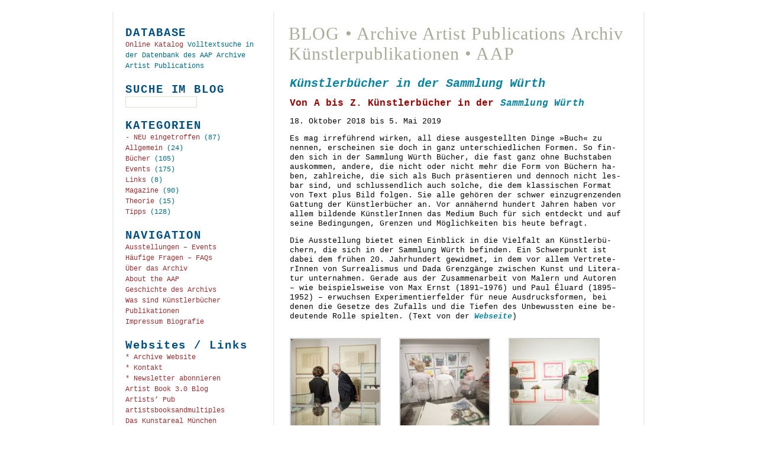

--- FILE ---
content_type: text/html; charset=UTF-8
request_url: https://artistbooks.de/blog/kuenstlerbuecher-in-der-sammlung-wuerth/
body_size: 15270
content:
<!DOCTYPE html PUBLIC "-//W3C//DTD XHTML 1.1//EN"
"http://www.w3.org/TR/xhtml11/DTD/xhtml11.dtd">
<html xmlns="http://www.w3.org/1999/xhtml" xml:lang="en" >
<head profile="http://gmpg.org/xfn/11">
<meta http-equiv="Content-Type" content="text/html; charset=UTF-8" />
<title>BLOG • Archive Artist Publications  Archiv Künstlerpublikationen • AAP  &raquo; Blog Archive  Künstlerbücher in der Sammlung Würth - BLOG • Archive Artist Publications Archiv Künstlerpublikationen • AAP</title>
<meta name="generator" content="WordPress 6.9" /> <!-- leave this for stats -->
<link rel="stylesheet" href="https://artistbooks.de/blog/wp-content/themes/relaxation/style.css" type="text/css" media="screen" />
<link rel="alternate" type="application/rss+xml" title="RSS 2.0" href="https://artistbooks.de/blog/feed/" />
<link rel="alternate" type="text/xml" title="RSS .92" href="https://artistbooks.de/blog/feed/rss/" />
<link rel="alternate" type="application/atom+xml" title="Atom 0.3" href="https://artistbooks.de/blog/feed/atom/" />
<link rel="pingback" href="https://artistbooks.de/blog/xmlrpc.php" />
	<link rel='archives' title='Mai 2025' href='https://artistbooks.de/blog/2025/05/' />
	<link rel='archives' title='April 2025' href='https://artistbooks.de/blog/2025/04/' />
	<link rel='archives' title='September 2024' href='https://artistbooks.de/blog/2024/09/' />
	<link rel='archives' title='Juli 2024' href='https://artistbooks.de/blog/2024/07/' />
	<link rel='archives' title='Januar 2024' href='https://artistbooks.de/blog/2024/01/' />
	<link rel='archives' title='Oktober 2023' href='https://artistbooks.de/blog/2023/10/' />
	<link rel='archives' title='August 2023' href='https://artistbooks.de/blog/2023/08/' />
	<link rel='archives' title='März 2023' href='https://artistbooks.de/blog/2023/03/' />
	<link rel='archives' title='September 2022' href='https://artistbooks.de/blog/2022/09/' />
	<link rel='archives' title='Mai 2022' href='https://artistbooks.de/blog/2022/05/' />
	<link rel='archives' title='April 2022' href='https://artistbooks.de/blog/2022/04/' />
	<link rel='archives' title='Januar 2022' href='https://artistbooks.de/blog/2022/01/' />
	<link rel='archives' title='November 2021' href='https://artistbooks.de/blog/2021/11/' />
	<link rel='archives' title='September 2021' href='https://artistbooks.de/blog/2021/09/' />
	<link rel='archives' title='Juli 2021' href='https://artistbooks.de/blog/2021/07/' />
	<link rel='archives' title='Februar 2020' href='https://artistbooks.de/blog/2020/02/' />
	<link rel='archives' title='Januar 2020' href='https://artistbooks.de/blog/2020/01/' />
	<link rel='archives' title='November 2019' href='https://artistbooks.de/blog/2019/11/' />
	<link rel='archives' title='Oktober 2019' href='https://artistbooks.de/blog/2019/10/' />
	<link rel='archives' title='Mai 2019' href='https://artistbooks.de/blog/2019/05/' />
	<link rel='archives' title='April 2019' href='https://artistbooks.de/blog/2019/04/' />
	<link rel='archives' title='März 2019' href='https://artistbooks.de/blog/2019/03/' />
	<link rel='archives' title='Januar 2019' href='https://artistbooks.de/blog/2019/01/' />
	<link rel='archives' title='Dezember 2018' href='https://artistbooks.de/blog/2018/12/' />
	<link rel='archives' title='November 2018' href='https://artistbooks.de/blog/2018/11/' />
	<link rel='archives' title='Oktober 2018' href='https://artistbooks.de/blog/2018/10/' />
	<link rel='archives' title='August 2018' href='https://artistbooks.de/blog/2018/08/' />
	<link rel='archives' title='März 2018' href='https://artistbooks.de/blog/2018/03/' />
	<link rel='archives' title='Februar 2018' href='https://artistbooks.de/blog/2018/02/' />
	<link rel='archives' title='November 2017' href='https://artistbooks.de/blog/2017/11/' />
	<link rel='archives' title='August 2017' href='https://artistbooks.de/blog/2017/08/' />
	<link rel='archives' title='Juli 2017' href='https://artistbooks.de/blog/2017/07/' />
	<link rel='archives' title='Juni 2017' href='https://artistbooks.de/blog/2017/06/' />
	<link rel='archives' title='Mai 2017' href='https://artistbooks.de/blog/2017/05/' />
	<link rel='archives' title='April 2017' href='https://artistbooks.de/blog/2017/04/' />
	<link rel='archives' title='Februar 2017' href='https://artistbooks.de/blog/2017/02/' />
	<link rel='archives' title='Januar 2017' href='https://artistbooks.de/blog/2017/01/' />
	<link rel='archives' title='Dezember 2016' href='https://artistbooks.de/blog/2016/12/' />
	<link rel='archives' title='Oktober 2016' href='https://artistbooks.de/blog/2016/10/' />
	<link rel='archives' title='September 2016' href='https://artistbooks.de/blog/2016/09/' />
	<link rel='archives' title='August 2016' href='https://artistbooks.de/blog/2016/08/' />
	<link rel='archives' title='Mai 2016' href='https://artistbooks.de/blog/2016/05/' />
	<link rel='archives' title='April 2016' href='https://artistbooks.de/blog/2016/04/' />
	<link rel='archives' title='März 2016' href='https://artistbooks.de/blog/2016/03/' />
	<link rel='archives' title='Februar 2016' href='https://artistbooks.de/blog/2016/02/' />
	<link rel='archives' title='Dezember 2015' href='https://artistbooks.de/blog/2015/12/' />
	<link rel='archives' title='November 2015' href='https://artistbooks.de/blog/2015/11/' />
	<link rel='archives' title='Oktober 2015' href='https://artistbooks.de/blog/2015/10/' />
	<link rel='archives' title='September 2015' href='https://artistbooks.de/blog/2015/09/' />
	<link rel='archives' title='August 2015' href='https://artistbooks.de/blog/2015/08/' />
	<link rel='archives' title='Juli 2015' href='https://artistbooks.de/blog/2015/07/' />
	<link rel='archives' title='Juni 2015' href='https://artistbooks.de/blog/2015/06/' />
	<link rel='archives' title='Mai 2015' href='https://artistbooks.de/blog/2015/05/' />
	<link rel='archives' title='April 2015' href='https://artistbooks.de/blog/2015/04/' />
	<link rel='archives' title='März 2015' href='https://artistbooks.de/blog/2015/03/' />
	<link rel='archives' title='Februar 2015' href='https://artistbooks.de/blog/2015/02/' />
	<link rel='archives' title='Januar 2015' href='https://artistbooks.de/blog/2015/01/' />
	<link rel='archives' title='Dezember 2014' href='https://artistbooks.de/blog/2014/12/' />
	<link rel='archives' title='November 2014' href='https://artistbooks.de/blog/2014/11/' />
	<link rel='archives' title='Oktober 2014' href='https://artistbooks.de/blog/2014/10/' />
	<link rel='archives' title='September 2014' href='https://artistbooks.de/blog/2014/09/' />
	<link rel='archives' title='August 2014' href='https://artistbooks.de/blog/2014/08/' />
	<link rel='archives' title='Juli 2014' href='https://artistbooks.de/blog/2014/07/' />
	<link rel='archives' title='Juni 2014' href='https://artistbooks.de/blog/2014/06/' />
	<link rel='archives' title='Mai 2014' href='https://artistbooks.de/blog/2014/05/' />
	<link rel='archives' title='April 2014' href='https://artistbooks.de/blog/2014/04/' />
	<link rel='archives' title='März 2014' href='https://artistbooks.de/blog/2014/03/' />
	<link rel='archives' title='Februar 2014' href='https://artistbooks.de/blog/2014/02/' />
	<link rel='archives' title='Januar 2014' href='https://artistbooks.de/blog/2014/01/' />
	<link rel='archives' title='Dezember 2013' href='https://artistbooks.de/blog/2013/12/' />
	<link rel='archives' title='November 2013' href='https://artistbooks.de/blog/2013/11/' />
	<link rel='archives' title='Oktober 2013' href='https://artistbooks.de/blog/2013/10/' />
	<link rel='archives' title='September 2013' href='https://artistbooks.de/blog/2013/09/' />
	<link rel='archives' title='August 2013' href='https://artistbooks.de/blog/2013/08/' />
	<link rel='archives' title='Juni 2013' href='https://artistbooks.de/blog/2013/06/' />
	<link rel='archives' title='Mai 2013' href='https://artistbooks.de/blog/2013/05/' />
	<link rel='archives' title='April 2013' href='https://artistbooks.de/blog/2013/04/' />
	<link rel='archives' title='März 2013' href='https://artistbooks.de/blog/2013/03/' />
	<link rel='archives' title='Februar 2013' href='https://artistbooks.de/blog/2013/02/' />
	<link rel='archives' title='Januar 2013' href='https://artistbooks.de/blog/2013/01/' />
	<link rel='archives' title='Dezember 2012' href='https://artistbooks.de/blog/2012/12/' />
	<link rel='archives' title='November 2012' href='https://artistbooks.de/blog/2012/11/' />
	<link rel='archives' title='Oktober 2012' href='https://artistbooks.de/blog/2012/10/' />
	<link rel='archives' title='September 2012' href='https://artistbooks.de/blog/2012/09/' />
	<link rel='archives' title='August 2012' href='https://artistbooks.de/blog/2012/08/' />
	<link rel='archives' title='Juli 2012' href='https://artistbooks.de/blog/2012/07/' />
	<link rel='archives' title='Juni 2012' href='https://artistbooks.de/blog/2012/06/' />
	<link rel='archives' title='Mai 2012' href='https://artistbooks.de/blog/2012/05/' />
	<link rel='archives' title='März 2012' href='https://artistbooks.de/blog/2012/03/' />
	<link rel='archives' title='Februar 2012' href='https://artistbooks.de/blog/2012/02/' />
	<link rel='archives' title='Januar 2012' href='https://artistbooks.de/blog/2012/01/' />
	<link rel='archives' title='Dezember 2011' href='https://artistbooks.de/blog/2011/12/' />
	<link rel='archives' title='November 2011' href='https://artistbooks.de/blog/2011/11/' />
	<link rel='archives' title='Oktober 2011' href='https://artistbooks.de/blog/2011/10/' />
	<link rel='archives' title='September 2011' href='https://artistbooks.de/blog/2011/09/' />
	<link rel='archives' title='August 2011' href='https://artistbooks.de/blog/2011/08/' />
	<link rel='archives' title='Juli 2011' href='https://artistbooks.de/blog/2011/07/' />
	<link rel='archives' title='Juni 2011' href='https://artistbooks.de/blog/2011/06/' />
	<link rel='archives' title='Mai 2011' href='https://artistbooks.de/blog/2011/05/' />
	<link rel='archives' title='April 2011' href='https://artistbooks.de/blog/2011/04/' />
	<link rel='archives' title='März 2011' href='https://artistbooks.de/blog/2011/03/' />
	<link rel='archives' title='Januar 2011' href='https://artistbooks.de/blog/2011/01/' />
	<link rel='archives' title='Dezember 2010' href='https://artistbooks.de/blog/2010/12/' />
	<link rel='archives' title='November 2010' href='https://artistbooks.de/blog/2010/11/' />
	<link rel='archives' title='Oktober 2010' href='https://artistbooks.de/blog/2010/10/' />
	<link rel='archives' title='September 2010' href='https://artistbooks.de/blog/2010/09/' />
	<link rel='archives' title='August 2010' href='https://artistbooks.de/blog/2010/08/' />
	<link rel='archives' title='Mai 2010' href='https://artistbooks.de/blog/2010/05/' />
	<link rel='archives' title='April 2010' href='https://artistbooks.de/blog/2010/04/' />
	<link rel='archives' title='März 2010' href='https://artistbooks.de/blog/2010/03/' />
	<link rel='archives' title='Februar 2010' href='https://artistbooks.de/blog/2010/02/' />
	<link rel='archives' title='Januar 2010' href='https://artistbooks.de/blog/2010/01/' />
	<link rel='archives' title='Dezember 2009' href='https://artistbooks.de/blog/2009/12/' />
	<link rel='archives' title='August 2009' href='https://artistbooks.de/blog/2009/08/' />
<meta name='robots' content='index, follow, max-image-preview:large, max-snippet:-1, max-video-preview:-1' />

	<!-- This site is optimized with the Yoast SEO plugin v26.8 - https://yoast.com/product/yoast-seo-wordpress/ -->
	<meta name="description" content="AAP Archiv für Künstlerpublikationen / Archive Artist Publications" />
	<link rel="canonical" href="https://artistbooks.de/blog/kuenstlerbuecher-in-der-sammlung-wuerth/" />
	<meta property="og:locale" content="de_DE" />
	<meta property="og:type" content="article" />
	<meta property="og:title" content="Künstlerbücher in der Sammlung Würth - BLOG • Archive Artist Publications Archiv Künstlerpublikationen • AAP" />
	<meta property="og:description" content="AAP Archiv für Künstlerpublikationen / Archive Artist Publications" />
	<meta property="og:url" content="https://artistbooks.de/blog/kuenstlerbuecher-in-der-sammlung-wuerth/" />
	<meta property="og:site_name" content="BLOG • Archive Artist Publications Archiv Künstlerpublikationen • AAP" />
	<meta property="article:publisher" content="https://www.facebook.com/aap.archive.artist.publications/" />
	<meta property="article:published_time" content="2018-10-19T10:03:53+00:00" />
	<meta property="article:modified_time" content="2018-10-31T17:45:10+00:00" />
	<meta property="og:image" content="https://artistbooks.de/blog/wp-content/uploads/2018/10/Von-A-bis-Z.-Künstlerbücher-in-der-Sammlung-Würth-c-Archiv-Würth-150x150.jpg" />
	<meta name="author" content="Hubert Kretschmer" />
	<meta name="twitter:card" content="summary_large_image" />
	<meta name="twitter:creator" content="@mail04140299" />
	<meta name="twitter:site" content="@mail04140299" />
	<meta name="twitter:label1" content="Verfasst von" />
	<meta name="twitter:data1" content="Hubert Kretschmer" />
	<meta name="twitter:label2" content="Geschätzte Lesezeit" />
	<meta name="twitter:data2" content="3 Minuten" />
	<script type="application/ld+json" class="yoast-schema-graph">{"@context":"https://schema.org","@graph":[{"@type":"Article","@id":"https://artistbooks.de/blog/kuenstlerbuecher-in-der-sammlung-wuerth/#article","isPartOf":{"@id":"https://artistbooks.de/blog/kuenstlerbuecher-in-der-sammlung-wuerth/"},"author":{"name":"Hubert Kretschmer","@id":"https://artistbooks.de/blog/#/schema/person/068d6dd0fbdbdeb443d491295c242f83"},"headline":"Künstlerbücher in der Sammlung Würth","datePublished":"2018-10-19T10:03:53+00:00","dateModified":"2018-10-31T17:45:10+00:00","mainEntityOfPage":{"@id":"https://artistbooks.de/blog/kuenstlerbuecher-in-der-sammlung-wuerth/"},"wordCount":574,"publisher":{"@id":"https://artistbooks.de/blog/#organization"},"keywords":["Ausstellung","Buchkunst","Künstlerbücher","Malerbücher","Objektbücher","Sammlung"],"articleSection":["Bücher","Events","Tipps"],"inLanguage":"de"},{"@type":"WebPage","@id":"https://artistbooks.de/blog/kuenstlerbuecher-in-der-sammlung-wuerth/","url":"https://artistbooks.de/blog/kuenstlerbuecher-in-der-sammlung-wuerth/","name":"Künstlerbücher in der Sammlung Würth - BLOG • Archive Artist Publications Archiv Künstlerpublikationen • AAP","isPartOf":{"@id":"https://artistbooks.de/blog/#website"},"datePublished":"2018-10-19T10:03:53+00:00","dateModified":"2018-10-31T17:45:10+00:00","description":"AAP Archiv für Künstlerpublikationen / Archive Artist Publications","breadcrumb":{"@id":"https://artistbooks.de/blog/kuenstlerbuecher-in-der-sammlung-wuerth/#breadcrumb"},"inLanguage":"de","potentialAction":[{"@type":"ReadAction","target":["https://artistbooks.de/blog/kuenstlerbuecher-in-der-sammlung-wuerth/"]}]},{"@type":"BreadcrumbList","@id":"https://artistbooks.de/blog/kuenstlerbuecher-in-der-sammlung-wuerth/#breadcrumb","itemListElement":[{"@type":"ListItem","position":1,"name":"Startseite","item":"https://artistbooks.de/blog/"},{"@type":"ListItem","position":2,"name":"Künstlerbücher in der Sammlung Würth"}]},{"@type":"WebSite","@id":"https://artistbooks.de/blog/#website","url":"https://artistbooks.de/blog/","name":"AAP Archive Artist Publications Archiv Künstlerpublikationen","description":"Beiträge zu internationalen KünstlerPublikationen","publisher":{"@id":"https://artistbooks.de/blog/#organization"},"potentialAction":[{"@type":"SearchAction","target":{"@type":"EntryPoint","urlTemplate":"https://artistbooks.de/blog/?s={search_term_string}"},"query-input":{"@type":"PropertyValueSpecification","valueRequired":true,"valueName":"search_term_string"}}],"inLanguage":"de"},{"@type":"Organization","@id":"https://artistbooks.de/blog/#organization","name":"AAP Archive Artist Publications - Archiv Künstlerbücher","url":"https://artistbooks.de/blog/","logo":{"@type":"ImageObject","inLanguage":"de","@id":"https://artistbooks.de/blog/#/schema/logo/image/","url":"https://artistbooks.de/blog/wp-content/uploads/AAP-Logo.jpg","contentUrl":"https://artistbooks.de/blog/wp-content/uploads/AAP-Logo.jpg","width":500,"height":117,"caption":"AAP Archive Artist Publications - Archiv Künstlerbücher"},"image":{"@id":"https://artistbooks.de/blog/#/schema/logo/image/"},"sameAs":["https://www.facebook.com/aap.archive.artist.publications/","https://x.com/mail04140299","https://www.instagram.com/archiveartistpublications/","https://de.wikipedia.org/wiki/Archive_Artist_Publications"]},{"@type":"Person","@id":"https://artistbooks.de/blog/#/schema/person/068d6dd0fbdbdeb443d491295c242f83","name":"Hubert Kretschmer","image":{"@type":"ImageObject","inLanguage":"de","@id":"https://artistbooks.de/blog/#/schema/person/image/","url":"https://secure.gravatar.com/avatar/95309aa97ec38e0519345c955c68dfc0896ad667e142da1b10ec3603ba3e9e4f?s=96&d=blank&r=g","contentUrl":"https://secure.gravatar.com/avatar/95309aa97ec38e0519345c955c68dfc0896ad667e142da1b10ec3603ba3e9e4f?s=96&d=blank&r=g","caption":"Hubert Kretschmer"},"url":"https://artistbooks.de/blog/author/huk-unterbau60/"}]}</script>
	<!-- / Yoast SEO plugin. -->


<link rel="alternate" title="oEmbed (JSON)" type="application/json+oembed" href="https://artistbooks.de/blog/wp-json/oembed/1.0/embed?url=https%3A%2F%2Fartistbooks.de%2Fblog%2Fkuenstlerbuecher-in-der-sammlung-wuerth%2F" />
<link rel="alternate" title="oEmbed (XML)" type="text/xml+oembed" href="https://artistbooks.de/blog/wp-json/oembed/1.0/embed?url=https%3A%2F%2Fartistbooks.de%2Fblog%2Fkuenstlerbuecher-in-der-sammlung-wuerth%2F&#038;format=xml" />
<style id='wp-img-auto-sizes-contain-inline-css' type='text/css'>
img:is([sizes=auto i],[sizes^="auto," i]){contain-intrinsic-size:3000px 1500px}
/*# sourceURL=wp-img-auto-sizes-contain-inline-css */
</style>
<style id='wp-emoji-styles-inline-css' type='text/css'>

	img.wp-smiley, img.emoji {
		display: inline !important;
		border: none !important;
		box-shadow: none !important;
		height: 1em !important;
		width: 1em !important;
		margin: 0 0.07em !important;
		vertical-align: -0.1em !important;
		background: none !important;
		padding: 0 !important;
	}
/*# sourceURL=wp-emoji-styles-inline-css */
</style>
<style id='wp-block-library-inline-css' type='text/css'>
:root{--wp-block-synced-color:#7a00df;--wp-block-synced-color--rgb:122,0,223;--wp-bound-block-color:var(--wp-block-synced-color);--wp-editor-canvas-background:#ddd;--wp-admin-theme-color:#007cba;--wp-admin-theme-color--rgb:0,124,186;--wp-admin-theme-color-darker-10:#006ba1;--wp-admin-theme-color-darker-10--rgb:0,107,160.5;--wp-admin-theme-color-darker-20:#005a87;--wp-admin-theme-color-darker-20--rgb:0,90,135;--wp-admin-border-width-focus:2px}@media (min-resolution:192dpi){:root{--wp-admin-border-width-focus:1.5px}}.wp-element-button{cursor:pointer}:root .has-very-light-gray-background-color{background-color:#eee}:root .has-very-dark-gray-background-color{background-color:#313131}:root .has-very-light-gray-color{color:#eee}:root .has-very-dark-gray-color{color:#313131}:root .has-vivid-green-cyan-to-vivid-cyan-blue-gradient-background{background:linear-gradient(135deg,#00d084,#0693e3)}:root .has-purple-crush-gradient-background{background:linear-gradient(135deg,#34e2e4,#4721fb 50%,#ab1dfe)}:root .has-hazy-dawn-gradient-background{background:linear-gradient(135deg,#faaca8,#dad0ec)}:root .has-subdued-olive-gradient-background{background:linear-gradient(135deg,#fafae1,#67a671)}:root .has-atomic-cream-gradient-background{background:linear-gradient(135deg,#fdd79a,#004a59)}:root .has-nightshade-gradient-background{background:linear-gradient(135deg,#330968,#31cdcf)}:root .has-midnight-gradient-background{background:linear-gradient(135deg,#020381,#2874fc)}:root{--wp--preset--font-size--normal:16px;--wp--preset--font-size--huge:42px}.has-regular-font-size{font-size:1em}.has-larger-font-size{font-size:2.625em}.has-normal-font-size{font-size:var(--wp--preset--font-size--normal)}.has-huge-font-size{font-size:var(--wp--preset--font-size--huge)}.has-text-align-center{text-align:center}.has-text-align-left{text-align:left}.has-text-align-right{text-align:right}.has-fit-text{white-space:nowrap!important}#end-resizable-editor-section{display:none}.aligncenter{clear:both}.items-justified-left{justify-content:flex-start}.items-justified-center{justify-content:center}.items-justified-right{justify-content:flex-end}.items-justified-space-between{justify-content:space-between}.screen-reader-text{border:0;clip-path:inset(50%);height:1px;margin:-1px;overflow:hidden;padding:0;position:absolute;width:1px;word-wrap:normal!important}.screen-reader-text:focus{background-color:#ddd;clip-path:none;color:#444;display:block;font-size:1em;height:auto;left:5px;line-height:normal;padding:15px 23px 14px;text-decoration:none;top:5px;width:auto;z-index:100000}html :where(.has-border-color){border-style:solid}html :where([style*=border-top-color]){border-top-style:solid}html :where([style*=border-right-color]){border-right-style:solid}html :where([style*=border-bottom-color]){border-bottom-style:solid}html :where([style*=border-left-color]){border-left-style:solid}html :where([style*=border-width]){border-style:solid}html :where([style*=border-top-width]){border-top-style:solid}html :where([style*=border-right-width]){border-right-style:solid}html :where([style*=border-bottom-width]){border-bottom-style:solid}html :where([style*=border-left-width]){border-left-style:solid}html :where(img[class*=wp-image-]){height:auto;max-width:100%}:where(figure){margin:0 0 1em}html :where(.is-position-sticky){--wp-admin--admin-bar--position-offset:var(--wp-admin--admin-bar--height,0px)}@media screen and (max-width:600px){html :where(.is-position-sticky){--wp-admin--admin-bar--position-offset:0px}}

/*# sourceURL=wp-block-library-inline-css */
</style><style id='wp-block-paragraph-inline-css' type='text/css'>
.is-small-text{font-size:.875em}.is-regular-text{font-size:1em}.is-large-text{font-size:2.25em}.is-larger-text{font-size:3em}.has-drop-cap:not(:focus):first-letter{float:left;font-size:8.4em;font-style:normal;font-weight:100;line-height:.68;margin:.05em .1em 0 0;text-transform:uppercase}body.rtl .has-drop-cap:not(:focus):first-letter{float:none;margin-left:.1em}p.has-drop-cap.has-background{overflow:hidden}:root :where(p.has-background){padding:1.25em 2.375em}:where(p.has-text-color:not(.has-link-color)) a{color:inherit}p.has-text-align-left[style*="writing-mode:vertical-lr"],p.has-text-align-right[style*="writing-mode:vertical-rl"]{rotate:180deg}
/*# sourceURL=https://artistbooks.de/blog/wp-includes/blocks/paragraph/style.min.css */
</style>
<style id='global-styles-inline-css' type='text/css'>
:root{--wp--preset--aspect-ratio--square: 1;--wp--preset--aspect-ratio--4-3: 4/3;--wp--preset--aspect-ratio--3-4: 3/4;--wp--preset--aspect-ratio--3-2: 3/2;--wp--preset--aspect-ratio--2-3: 2/3;--wp--preset--aspect-ratio--16-9: 16/9;--wp--preset--aspect-ratio--9-16: 9/16;--wp--preset--color--black: #000000;--wp--preset--color--cyan-bluish-gray: #abb8c3;--wp--preset--color--white: #ffffff;--wp--preset--color--pale-pink: #f78da7;--wp--preset--color--vivid-red: #cf2e2e;--wp--preset--color--luminous-vivid-orange: #ff6900;--wp--preset--color--luminous-vivid-amber: #fcb900;--wp--preset--color--light-green-cyan: #7bdcb5;--wp--preset--color--vivid-green-cyan: #00d084;--wp--preset--color--pale-cyan-blue: #8ed1fc;--wp--preset--color--vivid-cyan-blue: #0693e3;--wp--preset--color--vivid-purple: #9b51e0;--wp--preset--gradient--vivid-cyan-blue-to-vivid-purple: linear-gradient(135deg,rgb(6,147,227) 0%,rgb(155,81,224) 100%);--wp--preset--gradient--light-green-cyan-to-vivid-green-cyan: linear-gradient(135deg,rgb(122,220,180) 0%,rgb(0,208,130) 100%);--wp--preset--gradient--luminous-vivid-amber-to-luminous-vivid-orange: linear-gradient(135deg,rgb(252,185,0) 0%,rgb(255,105,0) 100%);--wp--preset--gradient--luminous-vivid-orange-to-vivid-red: linear-gradient(135deg,rgb(255,105,0) 0%,rgb(207,46,46) 100%);--wp--preset--gradient--very-light-gray-to-cyan-bluish-gray: linear-gradient(135deg,rgb(238,238,238) 0%,rgb(169,184,195) 100%);--wp--preset--gradient--cool-to-warm-spectrum: linear-gradient(135deg,rgb(74,234,220) 0%,rgb(151,120,209) 20%,rgb(207,42,186) 40%,rgb(238,44,130) 60%,rgb(251,105,98) 80%,rgb(254,248,76) 100%);--wp--preset--gradient--blush-light-purple: linear-gradient(135deg,rgb(255,206,236) 0%,rgb(152,150,240) 100%);--wp--preset--gradient--blush-bordeaux: linear-gradient(135deg,rgb(254,205,165) 0%,rgb(254,45,45) 50%,rgb(107,0,62) 100%);--wp--preset--gradient--luminous-dusk: linear-gradient(135deg,rgb(255,203,112) 0%,rgb(199,81,192) 50%,rgb(65,88,208) 100%);--wp--preset--gradient--pale-ocean: linear-gradient(135deg,rgb(255,245,203) 0%,rgb(182,227,212) 50%,rgb(51,167,181) 100%);--wp--preset--gradient--electric-grass: linear-gradient(135deg,rgb(202,248,128) 0%,rgb(113,206,126) 100%);--wp--preset--gradient--midnight: linear-gradient(135deg,rgb(2,3,129) 0%,rgb(40,116,252) 100%);--wp--preset--font-size--small: 13px;--wp--preset--font-size--medium: 20px;--wp--preset--font-size--large: 36px;--wp--preset--font-size--x-large: 42px;--wp--preset--spacing--20: 0.44rem;--wp--preset--spacing--30: 0.67rem;--wp--preset--spacing--40: 1rem;--wp--preset--spacing--50: 1.5rem;--wp--preset--spacing--60: 2.25rem;--wp--preset--spacing--70: 3.38rem;--wp--preset--spacing--80: 5.06rem;--wp--preset--shadow--natural: 6px 6px 9px rgba(0, 0, 0, 0.2);--wp--preset--shadow--deep: 12px 12px 50px rgba(0, 0, 0, 0.4);--wp--preset--shadow--sharp: 6px 6px 0px rgba(0, 0, 0, 0.2);--wp--preset--shadow--outlined: 6px 6px 0px -3px rgb(255, 255, 255), 6px 6px rgb(0, 0, 0);--wp--preset--shadow--crisp: 6px 6px 0px rgb(0, 0, 0);}:where(.is-layout-flex){gap: 0.5em;}:where(.is-layout-grid){gap: 0.5em;}body .is-layout-flex{display: flex;}.is-layout-flex{flex-wrap: wrap;align-items: center;}.is-layout-flex > :is(*, div){margin: 0;}body .is-layout-grid{display: grid;}.is-layout-grid > :is(*, div){margin: 0;}:where(.wp-block-columns.is-layout-flex){gap: 2em;}:where(.wp-block-columns.is-layout-grid){gap: 2em;}:where(.wp-block-post-template.is-layout-flex){gap: 1.25em;}:where(.wp-block-post-template.is-layout-grid){gap: 1.25em;}.has-black-color{color: var(--wp--preset--color--black) !important;}.has-cyan-bluish-gray-color{color: var(--wp--preset--color--cyan-bluish-gray) !important;}.has-white-color{color: var(--wp--preset--color--white) !important;}.has-pale-pink-color{color: var(--wp--preset--color--pale-pink) !important;}.has-vivid-red-color{color: var(--wp--preset--color--vivid-red) !important;}.has-luminous-vivid-orange-color{color: var(--wp--preset--color--luminous-vivid-orange) !important;}.has-luminous-vivid-amber-color{color: var(--wp--preset--color--luminous-vivid-amber) !important;}.has-light-green-cyan-color{color: var(--wp--preset--color--light-green-cyan) !important;}.has-vivid-green-cyan-color{color: var(--wp--preset--color--vivid-green-cyan) !important;}.has-pale-cyan-blue-color{color: var(--wp--preset--color--pale-cyan-blue) !important;}.has-vivid-cyan-blue-color{color: var(--wp--preset--color--vivid-cyan-blue) !important;}.has-vivid-purple-color{color: var(--wp--preset--color--vivid-purple) !important;}.has-black-background-color{background-color: var(--wp--preset--color--black) !important;}.has-cyan-bluish-gray-background-color{background-color: var(--wp--preset--color--cyan-bluish-gray) !important;}.has-white-background-color{background-color: var(--wp--preset--color--white) !important;}.has-pale-pink-background-color{background-color: var(--wp--preset--color--pale-pink) !important;}.has-vivid-red-background-color{background-color: var(--wp--preset--color--vivid-red) !important;}.has-luminous-vivid-orange-background-color{background-color: var(--wp--preset--color--luminous-vivid-orange) !important;}.has-luminous-vivid-amber-background-color{background-color: var(--wp--preset--color--luminous-vivid-amber) !important;}.has-light-green-cyan-background-color{background-color: var(--wp--preset--color--light-green-cyan) !important;}.has-vivid-green-cyan-background-color{background-color: var(--wp--preset--color--vivid-green-cyan) !important;}.has-pale-cyan-blue-background-color{background-color: var(--wp--preset--color--pale-cyan-blue) !important;}.has-vivid-cyan-blue-background-color{background-color: var(--wp--preset--color--vivid-cyan-blue) !important;}.has-vivid-purple-background-color{background-color: var(--wp--preset--color--vivid-purple) !important;}.has-black-border-color{border-color: var(--wp--preset--color--black) !important;}.has-cyan-bluish-gray-border-color{border-color: var(--wp--preset--color--cyan-bluish-gray) !important;}.has-white-border-color{border-color: var(--wp--preset--color--white) !important;}.has-pale-pink-border-color{border-color: var(--wp--preset--color--pale-pink) !important;}.has-vivid-red-border-color{border-color: var(--wp--preset--color--vivid-red) !important;}.has-luminous-vivid-orange-border-color{border-color: var(--wp--preset--color--luminous-vivid-orange) !important;}.has-luminous-vivid-amber-border-color{border-color: var(--wp--preset--color--luminous-vivid-amber) !important;}.has-light-green-cyan-border-color{border-color: var(--wp--preset--color--light-green-cyan) !important;}.has-vivid-green-cyan-border-color{border-color: var(--wp--preset--color--vivid-green-cyan) !important;}.has-pale-cyan-blue-border-color{border-color: var(--wp--preset--color--pale-cyan-blue) !important;}.has-vivid-cyan-blue-border-color{border-color: var(--wp--preset--color--vivid-cyan-blue) !important;}.has-vivid-purple-border-color{border-color: var(--wp--preset--color--vivid-purple) !important;}.has-vivid-cyan-blue-to-vivid-purple-gradient-background{background: var(--wp--preset--gradient--vivid-cyan-blue-to-vivid-purple) !important;}.has-light-green-cyan-to-vivid-green-cyan-gradient-background{background: var(--wp--preset--gradient--light-green-cyan-to-vivid-green-cyan) !important;}.has-luminous-vivid-amber-to-luminous-vivid-orange-gradient-background{background: var(--wp--preset--gradient--luminous-vivid-amber-to-luminous-vivid-orange) !important;}.has-luminous-vivid-orange-to-vivid-red-gradient-background{background: var(--wp--preset--gradient--luminous-vivid-orange-to-vivid-red) !important;}.has-very-light-gray-to-cyan-bluish-gray-gradient-background{background: var(--wp--preset--gradient--very-light-gray-to-cyan-bluish-gray) !important;}.has-cool-to-warm-spectrum-gradient-background{background: var(--wp--preset--gradient--cool-to-warm-spectrum) !important;}.has-blush-light-purple-gradient-background{background: var(--wp--preset--gradient--blush-light-purple) !important;}.has-blush-bordeaux-gradient-background{background: var(--wp--preset--gradient--blush-bordeaux) !important;}.has-luminous-dusk-gradient-background{background: var(--wp--preset--gradient--luminous-dusk) !important;}.has-pale-ocean-gradient-background{background: var(--wp--preset--gradient--pale-ocean) !important;}.has-electric-grass-gradient-background{background: var(--wp--preset--gradient--electric-grass) !important;}.has-midnight-gradient-background{background: var(--wp--preset--gradient--midnight) !important;}.has-small-font-size{font-size: var(--wp--preset--font-size--small) !important;}.has-medium-font-size{font-size: var(--wp--preset--font-size--medium) !important;}.has-large-font-size{font-size: var(--wp--preset--font-size--large) !important;}.has-x-large-font-size{font-size: var(--wp--preset--font-size--x-large) !important;}
/*# sourceURL=global-styles-inline-css */
</style>

<style id='classic-theme-styles-inline-css' type='text/css'>
/*! This file is auto-generated */
.wp-block-button__link{color:#fff;background-color:#32373c;border-radius:9999px;box-shadow:none;text-decoration:none;padding:calc(.667em + 2px) calc(1.333em + 2px);font-size:1.125em}.wp-block-file__button{background:#32373c;color:#fff;text-decoration:none}
/*# sourceURL=/wp-includes/css/classic-themes.min.css */
</style>
<style id='wp-typography-custom-inline-css' type='text/css'>
sup{vertical-align: 60%;font-size: 75%;line-height: 100%}sub{vertical-align: -10%;font-size: 75%;line-height: 100%}.amp{font-family: Baskerville, "Goudy Old Style", "Palatino", "Book Antiqua", "Warnock Pro", serif;font-weight: normal;font-style: italic;font-size: 1.1em;line-height: 1em}.caps{font-size: 90%}.dquo{margin-left:-.40em}.quo{margin-left:-.2em}
/*# sourceURL=wp-typography-custom-inline-css */
</style>
<link rel='stylesheet' id='colorbox-css' href='https://artistbooks.de/blog/wp-content/plugins/lightbox-gallery/colorbox/example1/colorbox.css?ver=6.9' type='text/css' media='all' />
<script type="text/javascript">
// <![CDATA[
var colorbox_settings = {};
// ]]>
</script>
<script type="text/javascript" src="https://artistbooks.de/blog/wp-includes/js/jquery/jquery.min.js?ver=3.7.1" id="jquery-core-js"></script>
<script type="text/javascript" src="https://artistbooks.de/blog/wp-includes/js/jquery/jquery-migrate.min.js?ver=3.4.1" id="jquery-migrate-js"></script>
<script type="text/javascript" src="https://artistbooks.de/blog/wp-content/plugins/lightbox-gallery/js/jquery.colorbox.js?ver=6.9" id="colorbox-js"></script>
<script type="text/javascript" src="https://artistbooks.de/blog/wp-content/plugins/lightbox-gallery/js/jquery-migrate-1.4.1.min.js?ver=6.9" id="lg-jquery-migrate-js"></script>
<script type="text/javascript" src="https://artistbooks.de/blog/wp-content/plugins/lightbox-gallery/js/jquery.tooltip.js?ver=6.9" id="tooltip-js"></script>
<script type="text/javascript" src="https://artistbooks.de/blog/wp-content/plugins/lightbox-gallery/lightbox-gallery.js?ver=6.9" id="lightbox-gallery-js"></script>
<link rel="https://api.w.org/" href="https://artistbooks.de/blog/wp-json/" /><link rel="alternate" title="JSON" type="application/json" href="https://artistbooks.de/blog/wp-json/wp/v2/posts/4274" /><link rel="EditURI" type="application/rsd+xml" title="RSD" href="https://artistbooks.de/blog/xmlrpc.php?rsd" />
<meta name="generator" content="WordPress 6.9" />
<link rel='shortlink' href='https://artistbooks.de/blog/?p=4274' />
<link rel="stylesheet" type="text/css" href="https://artistbooks.de/blog/wp-content/plugins/lightbox-gallery/lightbox-gallery.css" />
<script type="text/javascript">
var gaJsHost = (("https:" == document.location.protocol) ? "https://ssl." : "http://www.");
document.write(unescape("%3Cscript src='" + gaJsHost + "google-analytics.com/ga.js' type='text/javascript'%3E%3C/script%3E"));
</script>
<script type="text/javascript">
try {
var pageTracker = _gat._getTracker("UA-619595-31");
pageTracker._trackPageview();
} catch(err) {}</script>		<style type="text/css" id="wp-custom-css">
			#sidebar h2 {font-size:1.6em; letter-spacing:0.1em}
#page {width:900px}
#sidebar {width:250px}
#sidebar {font-size:12px}
#header {width:600px}
		</style>
		</head>
<body>
<div id="page">
<div id="top"></div>
<div id="wrapper">
<div id="header">
<a style="color: #a9ac99; font: 30px Georgia, 'Times New Roman', Times, serif;" href="https://artistbooks.de/blog" title="BLOG • Archive Artist Publications  Archiv Künstlerpublikationen • AAP">BLOG • Archive Artist Publications  Archiv Künstlerpublikationen • AAP</a>
<!-- <a href="https://artistbooks.de/blog"><img src="https://artistbooks.de/blog/wp-content/themes/relaxation/images/header.gif" alt="BLOG • Archive Artist Publications  Archiv Künstlerpublikationen • AAP" title="BLOG • Archive Artist Publications  Archiv Künstlerpublikationen • AAP" width="200" height="120" /></a> -->
</div><div id="content">
<div class="post">
<h1 id="post-4274"><a href="https://artistbooks.de/blog/kuenstlerbuecher-in-der-sammlung-wuerth/" rel="bookmark" title="Permanent Link: Künstlerbücher in der Sammlung Würth">Künstlerbücher in der Sammlung Würth</a></h1>
<div class="entrytext">
<h2><strong>Von A&nbsp;bis Z. Künstlerbücher in der <a href="https://kunst.wuerth.com/de/hirschwirtscheuer/ausstellungen/aktuelle_ausstellungen_hw/inhaltsseite_zweispaltig_6.php" target="_blank" rel="noopener">Sammlung Würth</a></strong></h2>
<p>18. Ok­to­ber 2018 bis 5. Mai&nbsp;2019</p>
<p>Es mag ir­re­füh­rend wir­ken, all die­se aus­ge­stell­ten Din­ge »Buch« zu nen­nen, er­schei­nen sie doch in ganz un­ter­schied­li­chen For­men. So fin­den sich in der Samm­lung Würth Bü­cher, die fast ganz oh­ne Buch­sta­ben aus­kom­men, an­de­re, die nicht oder nicht mehr die Form von Bü­chern ha­ben, zahl­rei­che, die sich als Buch prä­sen­tie­ren und den­noch nicht les­bar sind, und schluss­end­lich auch sol­che, die dem klas­si­schen For­mat von Text plus Bild fol­gen. Sie al­le ge­hö­ren der schwer ein­zu­gren­zen­den Gat­tung der Künst­ler­bü­cher an. Vor an­nä­hernd hun­dert Jah­ren ha­ben vor al­lem bil­den­de Künst­le­rIn­nen das Me­di­um Buch für sich ent­deckt und auf sei­ne Be­din­gun­gen, Gren­zen und Mög­lich­kei­ten bis heu­te befragt.</p>
<p><span id="more-4274"></span></p>
<p>Die Aus­stel­lung bie­tet ei­nen Ein­blick in die Viel­falt an Künst­ler­bü­chern, die sich in der Samm­lung Würth be­fin­den. Ein Schwer­punkt ist da­bei dem frü­hen 20. Jahr­hun­dert ge­wid­met, in dem vor al­lem Ver­tre­te­rIn­nen von Sur­rea­lis­mus und Da­da Grenz­gän­ge zwi­schen Kunst und Li­te­ra­tur un­ter­nah­men. Ge­ra­de aus der Zu­sam­men­ar­beit von Ma­lern und Au­toren – wie bei­spiels­wei­se von Max Ernst (1891–1976) und Paul Éluard (1895–1952) – er­wuch­sen Ex­pe­ri­men­tier­fel­der für neue Aus­drucks­for­men, bei de­nen die Ge­set­ze des Zu­falls und die Tie­fen des Un­be­wuss­ten ei­ne be­deu­ten­de Rol­le spiel­ten. (Text von der <a href="https://kunst.wuerth.com/de/hirschwirtscheuer/ausstellungen/aktuelle_ausstellungen_hw/inhaltsseite_zweispaltig_6.php" target="_blank" rel="noopener">Web­sei­te</a>)</p>

		<style type="text/css">
			#gallery-1 {
				margin: auto;
			}
			#gallery-1 .gallery-item {
				float: left;
				margin-top: 10px;
				text-align: center;
				width: 33%;
			}
			#gallery-1 img {
				border: 2px solid #cfcfcf;
			}
			#gallery-1 .gallery-caption {
				margin-left: 0;
			}
		</style>
		<!-- see gallery_shortcode() in wp-includes/media.php -->
		<div id="gallery-1" class="gallery galleryid-4274 gallery-columns-3 gallery-size-thumbnail gallery1"><script type="text/javascript">
// <![CDATA[
	jQuery(document).ready(function () {
		jQuery(".gallery1 a").attr("rel","gallery1");	
		jQuery('a[rel="gallery1"]').colorbox({maxWidth:"95%", maxHeight:"95%",title: function(){ return jQuery(this).children().attr("alt"); }, });
	});
// ]]&gt;
</script>

			<style type="text/css">
				#cboxCurrent { display:none !important; }
			</style>
<dl class="gallery-item">
<dt class="gallery-icon">
<a href="https://artistbooks.de/blog/wp-content/uploads/2018/10/Von-A-bis-Z.-Künstlerbücher-in-der-Sammlung-Würth-c-Archiv-Würth.jpg" title="Foto Sammlung Würth" rel="gallery1"><img decoding="async" src="https://artistbooks.de/blog/wp-content/uploads/2018/10/Von-A-bis-Z.-Künstlerbücher-in-der-Sammlung-Würth-c-Archiv-Würth-150x150.jpg" width="150" height="150" alt="Foto Sammlung Würth"></a>
</dt><dd class="gallery-caption" id="caption4281"><span class="imagecaption">Fo­to Samm­lung&nbsp;Würth</span><br>
</dd></dl><dl class="gallery-item">
<dt class="gallery-icon">
<a href="https://artistbooks.de/blog/wp-content/uploads/2018/10/Von-A-bis-Z.-Künstlerbücher-in-der-Sammlung-Würth-2-c-Archiv-Würth.jpg" title="Foto Sammlung Würth" rel="gallery1"><img decoding="async" src="https://artistbooks.de/blog/wp-content/uploads/2018/10/Von-A-bis-Z.-Künstlerbücher-in-der-Sammlung-Würth-2-c-Archiv-Würth-150x150.jpg" width="150" height="150" alt="Foto Sammlung Würth"></a>
</dt><dd class="gallery-caption" id="caption4282"><span class="imagecaption">Fo­to Samm­lung&nbsp;Würth</span><br>
</dd></dl><dl class="gallery-item">
<dt class="gallery-icon">
<a href="https://artistbooks.de/blog/wp-content/uploads/2018/10/Von-A-bis-Z.-Künstlerbücher-in-der-Sammlung-Würth-3-c-Archiv-Würth.jpg" title="Foto Sammlung Würth" rel="gallery1"><img decoding="async" src="https://artistbooks.de/blog/wp-content/uploads/2018/10/Von-A-bis-Z.-Künstlerbücher-in-der-Sammlung-Würth-3-c-Archiv-Würth-150x150.jpg" width="150" height="150" alt="Foto Sammlung Würth"></a>
</dt><dd class="gallery-caption" id="caption4283"><span class="imagecaption">Fo­to Samm­lung&nbsp;Würth</span><br>
</dd></dl><br style="clear: both">
		</div>

<p><strong class="wp-more-tag mce-wp-more" title="Weiterlesen …" data-wp-more="more" data-wp-more-text data-mce-placeholder="1">Künst­le­rIn­nen der Ausstellung</strong></p>
<p>Horst An­tes, Hans Arp, An­to­nin Ar­taud, Ma­xi­mi­li­an Barck (Künst­ler­zeit­schrift Herz­at­ta­cke), Tho­mas Bern­hard, Wil­helm Beu­er­mann, Vic­tor Brau­ner, An­dré Bre­ton, An­tho­ny Ca­ro, Edu­ar­do Chil­li­da, Sal­va­dor Dalí, Ro­bert Des­nos, Paul Éluard, Max Ernst, Yvan Goll, Gün­ter Grass, HAP Gries­ha­ber, Sa­bi­ne Hoff­mann, Was­si­ly Kan­din­sky, An­selm Kie­fer, Fé­lix La­bis­se, Max Lie­ber­mann, Mar­kus Lü­pertz, Franz Marc, An­dré Masson, A. R. Penck, Ben­ja­min Pé­ret, Pa­blo Pi­cas­so, Franz Rin­gel, Die­ter Roth, Jean-Paul Sart­re, So­phie Taeu­ber-Arp, Gün­ther Uecker, To­mi Un­ge­rer, her­man de vries, An­dy War­hol, Wal­ter Wörn, Klaus Zylla</p>
<p><a href="https://kunst.wuerth.com/media/downloads/pdf/hws_1/Von_A_bis_Z-Kuenstlerbuecher_in_der_Sammlung_Wuerth_Faltblatt.pdf" target="_blank" rel="noopener">In­for­ma­ti­ons­fly­er zum Download</a></p>
<p>Vor­trag <em><strong>War­um Künst­ler von Bü­chern träu­men</strong></em> mit Prof. Dr. Hei­ke Gfrereis<br> Da­tum: So, 3.2.2019, 11:00 Uhr<br> Ort: Hirsch­wirt­scheu­er (<a href="https://www.google.de/maps/place/Hirschwirtscheuer+Museum/@49.2784307,9.6881014,17z/data=!3m1!4b1!4m5!3m4!1s0x47984273457db37d:0xd4f9b5a24e44e6c0!8m2!3d49.2784307!4d9.6902901" target="_blank" rel="noopener">Rou­ten­pla­nung öff­nen</a>)</p>
<div id="SL_balloon_obj" style="display: block;">
<div id="SL_button" class="SL_ImTranslatorLogo" style="background: rgba(0, 0, 0, 0) url('moz-extension://ee07f411-4cda-4e74-b333-38e70aa52ccd/content/img/util/imtranslator-s.png') repeat scroll 0% 0%; display: none;"></div>
<div id="SL_shadow_translation_result2" style="display: none;"></div>
<div id="SL_shadow_translator" style="display: none;">
<div id="SL_planshet">
<div id="SL_arrow_up" style="background: rgba(0, 0, 0, 0) url('moz-extension://ee07f411-4cda-4e74-b333-38e70aa52ccd/content/img/util/up.png') repeat scroll 0% 0%;"></div>
<div id="SL_Bproviders">
<div id="SL_P0" class="SL_BL_LABLE_ON" title="Google">G</div>
<div id="SL_P1" class="SL_BL_LABLE_ON" title="Microsoft">M</div>
<div id="SL_P2" class="SL_BL_LABLE_ON" title="Translator">T</div>
</div>
<div id="SL_alert_bbl">
<div id="SLHKclose" style="background: rgba(0, 0, 0, 0) url('moz-extension://ee07f411-4cda-4e74-b333-38e70aa52ccd/content/img/util/delete.png') repeat scroll 0% 0%;"></div>
<div id="SL_alert_cont"></div>
</div>
<div id="SL_TB">
<table id="SL_tables" cellspacing="1">
<tr>
<td class="SL_td" align="right" width="10%"><input id="SL_locer" title="Lock-in language" type="checkbox"></td>
<td class="SL_td" align="left" width="20%"><select id="SL_lng_from" style="background: #ffffff url('moz-extension://ee07f411-4cda-4e74-b333-38e70aa52ccd/content/img/util/select.png') no-repeat scroll 100% 0px;"><option value="auto">Detect language</option><option value="af">Afrikaans</option><option value="sq">Albanian</option><option value="am">Amharic</option><option value="ar">Arabic</option><option value="hy">Armenian</option><option value="az">Azerbaijani</option><option value="eu">Basque</option><option value="be">Belarusian</option><option value="bn">Bengali</option><option value="bs">Bosnian</option><option value="bg">Bulgarian</option><option value="ca">Catalan</option><option value="ceb">Cebuano</option><option value="ny">Chichewa</option><option value="zh-CN">Chinese (Simplified)</option><option value="zh-TW">Chinese (Traditional)</option><option value="co">Corsican</option><option value="hr">Croatian</option><option value="cs">Czech</option><option value="da">Danish</option><option value="nl">Dutch</option><option value="en">English</option><option value="eo">Esperanto</option><option value="et">Estonian</option><option value="tl">Filipino</option><option value="fi">Finnish</option><option value="fr">French</option><option value="fy">Frisian</option><option value="gl">Galician</option><option value="ka">Georgian</option><option value="de">German</option><option value="el">Greek</option><option value="gu">Gujarati</option><option value="ht">Haitian Creole</option><option value="ha">Hausa</option><option value="haw">Hawaiian</option><option value="iw">Hebrew</option><option value="hi">Hindi</option><option value="hmn">Hmong</option><option value="hu">Hungarian</option><option value="is">Icelandic</option><option value="ig">Igbo</option><option value="id">Indonesian</option><option value="ga">Irish</option><option value="it">Italian</option><option value="ja">Japanese</option><option value="jw">Javanese</option><option value="kn">Kannada</option><option value="kk">Kazakh</option><option value="km">Khmer</option><option value="ko">Korean</option><option value="ku">Kurdish</option><option value="ky">Kyrgyz</option><option value="lo">Lao</option><option value="la">Latin</option><option value="lv">Latvian</option><option value="lt">Lithuanian</option><option value="lb">Luxembourgish</option><option value="mk">Macedonian</option><option value="mg">Malagasy</option><option value="ms">Malay</option><option value="ml">Malayalam</option><option value="mt">Maltese</option><option value="mi">Maori</option><option value="mr">Marathi</option><option value="mn">Mongolian</option><option value="my">Myanmar (Burmese)</option><option value="ne">Nepali</option><option value="no">Norwegian</option><option value="ps">Pashto</option><option value="fa">Persian</option><option value="pl">Polish</option><option value="pt">Portuguese</option><option value="pa">Punjabi</option><option value="ro">Romanian</option><option value="ru">Russian</option><option value="sm">Samoan</option><option value="gd">Scots Gaelic</option><option value="sr">Serbian</option><option value="st">Sesotho</option><option value="sn">Shona</option><option value="sd">Sindhi</option><option value="si">Sinhala</option><option value="sk">Slovak</option><option value="sl">Slovenian</option><option value="so">Somali</option><option value="es">Spanish</option><option value="su">Sundanese</option><option value="sw">Swahili</option><option value="sv">Swedish</option><option value="tg">Tajik</option><option value="ta">Tamil</option><option value="te">Telugu</option><option value="th">Thai</option><option value="tr">Turkish</option><option value="uk">Ukrainian</option><option value="ur">Urdu</option><option value="uz">Uzbek</option><option value="vi">Vietnamese</option><option value="cy">Welsh</option><option value="xh">Xhosa</option><option value="yi">Yiddish</option><option value="yo">Yoruba</option><option value="zu">Zulu</option></select></td>
<td class="SL_td" align="center" width="3">
<div id="SL_switch_b" style="background: rgba(0, 0, 0, 0) url('moz-extension://ee07f411-4cda-4e74-b333-38e70aa52ccd/content/img/util/switchb.png') repeat scroll 0% 0%;" title="Switch languages"></div>
</td>
<td class="SL_td" align="left" width="20%"><select id="SL_lng_to" style="background: #ffffff url('moz-extension://ee07f411-4cda-4e74-b333-38e70aa52ccd/content/img/util/select.png') no-repeat scroll 100% 0px;"><option value="af">Afrikaans</option><option value="sq">Albanian</option><option value="am">Amharic</option><option value="ar">Arabic</option><option value="hy">Armenian</option><option value="az">Azerbaijani</option><option value="eu">Basque</option><option value="be">Belarusian</option><option value="bn">Bengali</option><option value="bs">Bosnian</option><option value="bg">Bulgarian</option><option value="ca">Catalan</option><option value="ceb">Cebuano</option><option value="ny">Chichewa</option><option value="zh-CN">Chinese (Simplified)</option><option value="zh-TW">Chinese (Traditional)</option><option value="co">Corsican</option><option value="hr">Croatian</option><option value="cs">Czech</option><option value="da">Danish</option><option value="nl">Dutch</option><option selected="selected" value="en">English</option><option value="eo">Esperanto</option><option value="et">Estonian</option><option value="tl">Filipino</option><option value="fi">Finnish</option><option value="fr">French</option><option value="fy">Frisian</option><option value="gl">Galician</option><option value="ka">Georgian</option><option value="de">German</option><option value="el">Greek</option><option value="gu">Gujarati</option><option value="ht">Haitian Creole</option><option value="ha">Hausa</option><option value="haw">Hawaiian</option><option value="iw">Hebrew</option><option value="hi">Hindi</option><option value="hmn">Hmong</option><option value="hu">Hungarian</option><option value="is">Icelandic</option><option value="ig">Igbo</option><option value="id">Indonesian</option><option value="ga">Irish</option><option value="it">Italian</option><option value="ja">Japanese</option><option value="jw">Javanese</option><option value="kn">Kannada</option><option value="kk">Kazakh</option><option value="km">Khmer</option><option value="ko">Korean</option><option value="ku">Kurdish</option><option value="ky">Kyrgyz</option><option value="lo">Lao</option><option value="la">Latin</option><option value="lv">Latvian</option><option value="lt">Lithuanian</option><option value="lb">Luxembourgish</option><option value="mk">Macedonian</option><option value="mg">Malagasy</option><option value="ms">Malay</option><option value="ml">Malayalam</option><option value="mt">Maltese</option><option value="mi">Maori</option><option value="mr">Marathi</option><option value="mn">Mongolian</option><option value="my">Myanmar (Burmese)</option><option value="ne">Nepali</option><option value="no">Norwegian</option><option value="ps">Pashto</option><option value="fa">Persian</option><option value="pl">Polish</option><option value="pt">Portuguese</option><option value="pa">Punjabi</option><option value="ro">Romanian</option><option value="ru">Russian</option><option value="sm">Samoan</option><option value="gd">Scots Gaelic</option><option value="sr">Serbian</option><option value="st">Sesotho</option><option value="sn">Shona</option><option value="sd">Sindhi</option><option value="si">Sinhala</option><option value="sk">Slovak</option><option value="sl">Slovenian</option><option value="so">Somali</option><option value="es">Spanish</option><option value="su">Sundanese</option><option value="sw">Swahili</option><option value="sv">Swedish</option><option value="tg">Tajik</option><option value="ta">Tamil</option><option value="te">Telugu</option><option value="th">Thai</option><option value="tr">Turkish</option><option value="uk">Ukrainian</option><option value="ur">Urdu</option><option value="uz">Uzbek</option><option value="vi">Vietnamese</option><option value="cy">Welsh</option><option value="xh">Xhosa</option><option value="yi">Yiddish</option><option value="yo">Yoruba</option><option value="zu">Zulu</option></select></td>
<td class="SL_td" align="center" width="8%">
<div id="SL_TTS_voice" style="background: rgba(0, 0, 0, 0) url('moz-extension://ee07f411-4cda-4e74-b333-38e70aa52ccd/content/img/util/ttsvoice.png') repeat scroll 0% 0%;" title="undefined"></div>
</td>
<td class="SL_td" align="center" width="8%">
<div id="SL_copy" class="SL_copy" style="background: rgba(0, 0, 0, 0) url('moz-extension://ee07f411-4cda-4e74-b333-38e70aa52ccd/content/img/util/copy.png') repeat scroll 0% 0%;" title="Copy translation"></div>
</td>
<td class="SL_td" align="center" width="8%">
<div id="SL_bbl_font_patch"></div>
<div id="SL_bbl_font" class="SL_bbl_font" style="background: rgba(0, 0, 0, 0) url('moz-extension://ee07f411-4cda-4e74-b333-38e70aa52ccd/content/img/util/font.png') repeat scroll 0% 0%;" title="Font size"></div>
</td>
<td class="SL_td" align="center" width="8%">
<div id="SL_bbl_help" style="background: rgba(0, 0, 0, 0) url('moz-extension://ee07f411-4cda-4e74-b333-38e70aa52ccd/content/img/util/bhelp.png') repeat scroll 0% 0%;" title="Help"></div>
</td>
<td class="SL_td" align="right" width="15%">
<div id="SL_pin" class="SL_pin_off" style="background: rgba(0, 0, 0, 0) url('moz-extension://ee07f411-4cda-4e74-b333-38e70aa52ccd/content/img/util/pin-on.png') repeat scroll 0% 0%;" title="Pin pop-up bubble"></div>
</td>
</tr>
</table>
</div>
</div>
<div id="SL_shadow_translation_result" style="visibility: visible;"></div>
<div id="SL_loading" class="SL_loading" style="background: rgba(0, 0, 0, 0) url('moz-extension://ee07f411-4cda-4e74-b333-38e70aa52ccd/content/img/util/loading.gif') repeat scroll 0% 0%;"></div>
<div id="SL_player2"></div>
<div id="SL_alert100">Text-to-speech func­tion is li­mi­t­ed to 200 characters</div>
<div id="SL_Balloon_options" style="background: #ffffff url('moz-extension://ee07f411-4cda-4e74-b333-38e70aa52ccd/content/img/util/bg3.png') repeat scroll 0% 0%;">
<div id="SL_arrow_down" style="background: rgba(0, 0, 0, 0) url('moz-extension://ee07f411-4cda-4e74-b333-38e70aa52ccd/content/img/util/down.png') repeat scroll 0% 0%;"></div>
<table id="SL_tbl_opt" width="100%">
<tr>
<td align="center" width="5%"><input id="SL_BBL_locer" title="Show Translator's button 3 second(s)" checked="checked" type="checkbox"></td>
<td align="left" width="5%">
<div id="SL_BBL_IMG" style="background: rgba(0, 0, 0, 0) url('moz-extension://ee07f411-4cda-4e74-b333-38e70aa52ccd/content/img/util/bbl-logo.png') repeat scroll 0% 0%;" title="Show Translator's button 3 second(s)"></div>
</td>
<td align="center" width="70%"><a class="SL_options" title="Show options" href="moz-extension://ee07f411-4cda-4e74-b333-38e70aa52ccd/content/html/options/options.html?bbl" target="_blank" rel="noopener">Op­ti­ons</a> : <a class="SL_options" title="Translation History" href="moz-extension://ee07f411-4cda-4e74-b333-38e70aa52ccd/content/html/options/options.html?hist" target="_blank" rel="noopener">Histo­ry</a> : <a class="SL_options" title="ImTranslator Feedback" href="moz-extension://ee07f411-4cda-4e74-b333-38e70aa52ccd/content/html/options/options.html?feed" target="_blank" rel="noopener">Feed­back</a> : <a class="SL_options" title="Make a small contribution" href="https://www.paypal.com/cgi-bin/webscr?cmd=_s-xclick&amp;hosted_button_id=GD9D8CPW8HFA2" target="_blank" rel="noopener">Do­na­te</a></td>
<td align="right" width="15%"><span id="SL_Balloon_Close" title="Close">Clo­se</span></td>
</tr>
</table>
</div>
</div>
</div>
<p class="postmetadata alt">
<small>
Geschrieben am Freitag, 19. Oktober 2018 von Hubert Kretschmer um 12:03 Uhr 
und abgelegt unter <a href="https://artistbooks.de/blog/category/buecher/" rel="category tag">Bücher</a>, <a href="https://artistbooks.de/blog/category/events/" rel="category tag">Events</a>, <a href="https://artistbooks.de/blog/category/tipps/" rel="category tag">Tipps</a>.
Verfolgen Sie die Diskussion zu diesem Beitrag per <a href="https://artistbooks.de/blog/kuenstlerbuecher-in-der-sammlung-wuerth/feed/">RSS 2.0</a> Feed. 
Die Kommentarfunktion wurde deaktiviert. Auch das "Anpingen" des Beitrages ist nicht möglich. 
</small>
</p>
</div>
</div>
<div class="navigation">
<div class="alignleft">&laquo; <a href="https://artistbooks.de/blog/aap-im-haus-der-kunst/">AAP im Haus der&nbsp;Kunst</a></div>
<div class="alignright"> <a href="https://artistbooks.de/blog/christoph-maulers-bucharbeiten-in-koeln/">Christoph Maulers Bucharbeiten in&nbsp;Köln</a> &raquo;</div>
</div>
</div>
</div>
<div id="sidebar">

	<div id="primary-sidebar" class="primary-sidebar widget-area" role="complementary">
		<div><h2 class="rounded">DATABASE</h2>
	<ul class='xoxo blogroll'>
<li><a href="http://www.artistbooks.de/suchen/volltext-suche.php" title="Volltextsuche in der Datenbank des AAP Archive Artist Publications" target="_blank">Online Katalog</a>
Volltextsuche in der Datenbank des AAP Archive Artist Publications</li>

	</ul>
</div>
<div><h2 class="rounded">SUCHE IM&nbsp;BLOG</h2><form method="get" id="searchform" action="/blog/index.php">
<div><input type="text" value="" name="s" id="s" />
</div>
</form></div><div><h2 class="rounded">KATEGORIEN</h2>
			<ul>
					<li class="cat-item cat-item-116"><a href="https://artistbooks.de/blog/category/neu-eingetroffen/">- NEU eingetroffen</a> (87)
</li>
	<li class="cat-item cat-item-1"><a href="https://artistbooks.de/blog/category/allgemein/">Allgemein</a> (24)
</li>
	<li class="cat-item cat-item-4"><a href="https://artistbooks.de/blog/category/buecher/">Bücher</a> (105)
</li>
	<li class="cat-item cat-item-3"><a href="https://artistbooks.de/blog/category/events/">Events</a> (175)
</li>
	<li class="cat-item cat-item-37"><a href="https://artistbooks.de/blog/category/links/">Links</a> (8)
</li>
	<li class="cat-item cat-item-78"><a href="https://artistbooks.de/blog/category/magazine/">Magazine</a> (90)
</li>
	<li class="cat-item cat-item-5"><a href="https://artistbooks.de/blog/category/theorie/">Theorie</a> (15)
</li>
	<li class="cat-item cat-item-6"><a href="https://artistbooks.de/blog/category/tipps/">Tipps</a> (128)
</li>
			</ul>

			</div><div><h2 class="rounded">NAVIGATION</h2><div class="menu-hauptmenue-container"><ul id="menu-hauptmenue" class="menu"><li id="menu-item-3611" class="menu-item menu-item-type-post_type menu-item-object-page menu-item-3611"><a href="https://artistbooks.de/blog/4-ausstellungen/">Ausstellungen – Events</a></li>
<li id="menu-item-3606" class="menu-item menu-item-type-post_type menu-item-object-page menu-item-3606"><a href="https://artistbooks.de/blog/haeufig-gestellt-fragen-faqs/">Häufige Fragen –&nbsp;FAQs</a></li>
<li id="menu-item-3607" class="menu-item menu-item-type-post_type menu-item-object-page menu-item-3607"><a href="https://artistbooks.de/blog/about/">Über das Archiv</a></li>
<li id="menu-item-3608" class="menu-item menu-item-type-post_type menu-item-object-page menu-item-3608"><a href="https://artistbooks.de/blog/about-the-archive/">About the&nbsp;AAP</a></li>
<li id="menu-item-3610" class="menu-item menu-item-type-post_type menu-item-object-page menu-item-3610"><a href="https://artistbooks.de/blog/3-entstehung/">Geschichte des Archivs</a></li>
<li id="menu-item-3609" class="menu-item menu-item-type-post_type menu-item-object-page menu-item-3609"><a href="https://artistbooks.de/blog/kunstlerbucher/">Was sind Künstlerbücher</a></li>
<li id="menu-item-3612" class="menu-item menu-item-type-post_type menu-item-object-page menu-item-3612"><a href="https://artistbooks.de/blog/publikationen/">Publikationen</a></li>
<li id="menu-item-3613" class="menu-item menu-item-type-post_type menu-item-object-page menu-item-privacy-policy menu-item-3613"><a rel="privacy-policy" href="https://artistbooks.de/blog/impressum/">Impressum Biografie</a></li>
</ul></div></div><div><h2 class="rounded">Websites / Links</h2>
	<ul class='xoxo blogroll'>
<li><a href="http://www.artistbooks.de" title="Sammlung künstlerischer Publikationen in München mit umfangreichem online-Katalog. Die Webseite zum Blog" target="_blank">* Archive Website</a></li>
<li><a href="http://www.artistbooks.de/suchen/kontakt.php" title="Kontaktformular Archive Artist Publications" target="_blank">* Kontakt</a></li>
<li><a href="http://eepurl.com/bAPkWH" title="Hier Können Sie den Newsletter für das Archiv, meinen Verlag und/oder meine künstlerische Arbeit abonnieren " target="_blank">* Newsletter abonnieren</a></li>
<li><a href="http://artistbooks.ning.com/" rel="acquaintance" target="_blank">Artist Book 3.0 Blog</a></li>
<li><a href="http://www.artists-pub.eu/" title="Artists’ Publications Network and Communication Platform" target="_blank">Artists’ Pub</a></li>
<li><a href="http://artistsbooksandmultiples.blogspot.de/" title="Dedicated to Artists’ books, multiples, recordings, postcards, magazines and ephemera, by Dave Dyment" target="_blank">artistsbooksandmultiples</a></li>
<li><a href="http://projekt.kunstareal.de/de/" rel="neighbor" title="Museen und Galerien in der Maxvorstadt München" target="_blank">Das Kunstareal München</a></li>
<li><a href="http://daskunstbuch.at/" title="Blog über Künstlerbücher von Marlene Obermayer aus Wien" target="_blank">Das KunstBuch</a></li>
<li><a href="http://ildb.nadir.org/index.html" title="Verzeichnet den Bestand von Infoläden und alternativen Archiven. Erfasst werden Bücher, Zeitschriften, Plakate, Filme, CDs, Aufsätze, Artikel usw." target="_blank">Dataspace</a></li>
<li><a href="http://www.buchkunst.info/" rel="contact neighbor" title="Umfangreiche Webseite des Münchner Sammlers Reinhard Grüner zum Thema Künstlerbücher seit 1960" target="_blank">Moderne Buchkunst</a></li>
<li><a href="http://www.lyrik-kabinett.de/index.php" rel="contact met colleague neighbor" title="Das Lyrik Kabinett ist eine Lesegesellschaft von Freunden und Liebhabern der Poesie in München, bei der Künstlerbücher auch eine große Rolle spielen." target="_blank">Stiftung Lyrik Kabinett</a></li>
<li><a href="http://www.weserburg.de/index.php?id=81&#038;L=0" rel="contact met" title="Zentrum für Künstlerpublikationen im Museum Weserburg, Bremen" target="_blank">Zentrum für Künstlerpublikationen</a></li>

	</ul>
</div>
<div><div class="textwidget custom-html-widget"><br /><a href="https://www.instagram.com/archiveartistpublications/" target="_blank"><img src="http://www.artistbooks.de/suchen/instagram.png" width="18" height="18" alt="instagram" />&nbsp;&nbsp;&nbsp;Instagram</a>
<br /><a href="https://de.wikipedia.org/wiki/Archive_Artist_Publications" target="_blank"><img src="http://www.artistbooks.de/wikipedia.png" alt="Wikipedia Logo" width="30" height="19" />&nbsp;Wikipedia</a>
<br /><a href="https://www.facebook.com/aap.archive.artist.publications" target="_blank"><img src="http://www.artistbooks.de/suchen/Abbildungen/color-facebook-48.png" width="20" height="20" alt="facebook" />&nbsp;&nbsp;&nbsp;Facebook</a>
<br /><a href="https://mastodon.social/@artistbooks" target="_blank"><img src="http://www.artistbooks.de/suchen/Abbildungen/logo-mastodon.png" width="20" height="20" alt="Mastodon" />&nbsp;&nbsp;&nbsp;Mastodon</a>
<br /><a href="https://www.openstreetmap.org/node/6121660238#map=19/48.14982/11.57610" target="_blank"><img src="http://www.artistbooks.de/suchen/Abbildungen/Openstreetmap.png" width="20" height="20" alt="openstreetmap" />&nbsp;&nbsp;&nbsp;OpenStreetMap</a>
<br /><br /><a href="https://www.instagram.com/offspacesmunich/" target ="_blank">
<strong>[off] Spaces munich</strong></a><br />
<a href="https://kunstareal.de/haeuser-und-institutionen/galerien-und-offspaces/aap-archive-artist-publications" target ="blank"><strong>Kunstareal München</strong></a>
<br />
<a href="https://dritteortearchiv.com/?cat=bestehende-orte&id=archive-artist-publications-aap" target ="blank"><strong>DritteOrteArchiv</strong></a>
<br /><br />
<a href="https://linktr.ee/archiveartistpublications" target ="_blank">Meine Webseiten (linktree)</a> </div></div><div>
<p></p>
</div>	</div><!-- #primary-sidebar -->

<br />
  

  
</div> <!-- end of sidebar --><div id="footer">
<!-- <a href="https://artistbooks.de/blog/feed/">Beiträge (RSS)</a>
 - 
<a href="http://wordpress.org">WordPress 6.9</a> -->
</div>
<script type="speculationrules">
{"prefetch":[{"source":"document","where":{"and":[{"href_matches":"/blog/*"},{"not":{"href_matches":["/blog/wp-*.php","/blog/wp-admin/*","/blog/wp-content/uploads/*","/blog/wp-content/*","/blog/wp-content/plugins/*","/blog/wp-content/themes/relaxation/*","/blog/*\\?(.+)"]}},{"not":{"selector_matches":"a[rel~=\"nofollow\"]"}},{"not":{"selector_matches":".no-prefetch, .no-prefetch a"}}]},"eagerness":"conservative"}]}
</script>
<script type="text/javascript">var gaJsHost = (("https:" == document.location.protocol) ? "https://ssl." : "http://www.");document.write(unescape("%3Cscript src='" + gaJsHost + "google-analytics.com/ga.js' type='text/javascript'%3E%3C/script%3E"));</script><script type="text/javascript">var pageTracker = _gat._getTracker("UA-619595-31");pageTracker._trackPageview();</script><script type="text/javascript" src="https://artistbooks.de/blog/wp-content/plugins/wp-typography/js/clean-clipboard.min.js?ver=5.11.0" id="wp-typography-cleanup-clipboard-js"></script>
<script id="wp-emoji-settings" type="application/json">
{"baseUrl":"https://s.w.org/images/core/emoji/17.0.2/72x72/","ext":".png","svgUrl":"https://s.w.org/images/core/emoji/17.0.2/svg/","svgExt":".svg","source":{"concatemoji":"https://artistbooks.de/blog/wp-includes/js/wp-emoji-release.min.js?ver=6.9"}}
</script>
<script type="module">
/* <![CDATA[ */
/*! This file is auto-generated */
const a=JSON.parse(document.getElementById("wp-emoji-settings").textContent),o=(window._wpemojiSettings=a,"wpEmojiSettingsSupports"),s=["flag","emoji"];function i(e){try{var t={supportTests:e,timestamp:(new Date).valueOf()};sessionStorage.setItem(o,JSON.stringify(t))}catch(e){}}function c(e,t,n){e.clearRect(0,0,e.canvas.width,e.canvas.height),e.fillText(t,0,0);t=new Uint32Array(e.getImageData(0,0,e.canvas.width,e.canvas.height).data);e.clearRect(0,0,e.canvas.width,e.canvas.height),e.fillText(n,0,0);const a=new Uint32Array(e.getImageData(0,0,e.canvas.width,e.canvas.height).data);return t.every((e,t)=>e===a[t])}function p(e,t){e.clearRect(0,0,e.canvas.width,e.canvas.height),e.fillText(t,0,0);var n=e.getImageData(16,16,1,1);for(let e=0;e<n.data.length;e++)if(0!==n.data[e])return!1;return!0}function u(e,t,n,a){switch(t){case"flag":return n(e,"\ud83c\udff3\ufe0f\u200d\u26a7\ufe0f","\ud83c\udff3\ufe0f\u200b\u26a7\ufe0f")?!1:!n(e,"\ud83c\udde8\ud83c\uddf6","\ud83c\udde8\u200b\ud83c\uddf6")&&!n(e,"\ud83c\udff4\udb40\udc67\udb40\udc62\udb40\udc65\udb40\udc6e\udb40\udc67\udb40\udc7f","\ud83c\udff4\u200b\udb40\udc67\u200b\udb40\udc62\u200b\udb40\udc65\u200b\udb40\udc6e\u200b\udb40\udc67\u200b\udb40\udc7f");case"emoji":return!a(e,"\ud83e\u1fac8")}return!1}function f(e,t,n,a){let r;const o=(r="undefined"!=typeof WorkerGlobalScope&&self instanceof WorkerGlobalScope?new OffscreenCanvas(300,150):document.createElement("canvas")).getContext("2d",{willReadFrequently:!0}),s=(o.textBaseline="top",o.font="600 32px Arial",{});return e.forEach(e=>{s[e]=t(o,e,n,a)}),s}function r(e){var t=document.createElement("script");t.src=e,t.defer=!0,document.head.appendChild(t)}a.supports={everything:!0,everythingExceptFlag:!0},new Promise(t=>{let n=function(){try{var e=JSON.parse(sessionStorage.getItem(o));if("object"==typeof e&&"number"==typeof e.timestamp&&(new Date).valueOf()<e.timestamp+604800&&"object"==typeof e.supportTests)return e.supportTests}catch(e){}return null}();if(!n){if("undefined"!=typeof Worker&&"undefined"!=typeof OffscreenCanvas&&"undefined"!=typeof URL&&URL.createObjectURL&&"undefined"!=typeof Blob)try{var e="postMessage("+f.toString()+"("+[JSON.stringify(s),u.toString(),c.toString(),p.toString()].join(",")+"));",a=new Blob([e],{type:"text/javascript"});const r=new Worker(URL.createObjectURL(a),{name:"wpTestEmojiSupports"});return void(r.onmessage=e=>{i(n=e.data),r.terminate(),t(n)})}catch(e){}i(n=f(s,u,c,p))}t(n)}).then(e=>{for(const n in e)a.supports[n]=e[n],a.supports.everything=a.supports.everything&&a.supports[n],"flag"!==n&&(a.supports.everythingExceptFlag=a.supports.everythingExceptFlag&&a.supports[n]);var t;a.supports.everythingExceptFlag=a.supports.everythingExceptFlag&&!a.supports.flag,a.supports.everything||((t=a.source||{}).concatemoji?r(t.concatemoji):t.wpemoji&&t.twemoji&&(r(t.twemoji),r(t.wpemoji)))});
//# sourceURL=https://artistbooks.de/blog/wp-includes/js/wp-emoji-loader.min.js
/* ]]> */
</script>
</body>
</html>

--- FILE ---
content_type: text/css
request_url: https://artistbooks.de/blog/wp-content/themes/relaxation/style.css
body_size: 1033
content:
/* Relaxation modifiziert*/

html, body {
	margin: 0;
	padding: 0;
}
body {
	font-size: small;
	font-family: Consolas, "Andale Mono", "Lucida Console", "Lucida Sans Typewriter", Monaco, "Courier New", monospace;
	padding: 20px 0;
	color: #006b82;
}
a, a:hover {
	background: inherit;
	color: #1D438F;
	text-decoration: none;
}
#wrapper a {
	color: #06839e;
	font-style: italic;
	font-stretch: condensed;
	font-weight: bolder;
	}
acronym {
	text-decoration: none;
	border-bottom: 1px dotted #808979;
}
blockquote {
	border-left: 1px solid #e0e0d0;
	padding-left: 10px;
	margin: 0 30px;
}
code {
	color: #005577;
	text-align: left;
}
h1, h1 a {
	background: inherit;
	color: #005577;
	font-size: 20px;
	font-weight: normal;
	font-family: Consolas, "Andale Mono", "Lucida Console", "Lucida Sans Typewriter", Monaco, "Courier New", monospace;
	margin: 20px 0 0 0;
	text-decoration: none;
}
h2, h2 a {
	background: inherit;
	color: #990000;
	font-size: 16px;
	font-weight: bold;
	letter-spacing: 0.01em;
}
h3 {
	background: inherit;
	color: #005577;
	font-size: 13px;
	margin: 10px 0 0 0;
}
h4 {
	font-size: 11px;
	font-weight: normal;
}
img { border: none; }
ol, form {
	margin: 0;
	padding: 0;
}
ul { list-style-type: circle; }
p {
	line-height: 1.3em;
}
p.wp-caption-text {
	font-size: 10px;
	line-height: 12px;
	padding: 0px 5px 15px 0px;
	margin: 0;
	font-style: italic;
}

small {
	font-size: 10px;
	line-height: 0.8em;
}
#comment {
	background: #ffffff;
	border: 1px solid #e9e9d9;
	color: #595949;
	font-size: 11px;
	padding-left: 2px;
	vertical-align: middle;
	width: 350px;
}
#content {
	color: #000000;
	padding-left: 10px;
	padding-right: 10px;
	text-align: left;
	width: 560px;
	background-color: #FFFFFF;
}

#content a:hover {
	text-decoration:  underline;
}
#content img {
	float: left;
	margin: 5px 15px 8px 0px;
	border: 1px solid #e0e0d0;
}
#email, #author {
	background: #ffffff;
	border: 1px solid #e9e9d9;
	color: #595949;
	font-size: 11px;
	padding-left: 2px;
	vertical-align: middle;
}
#footer {
	background-color: #EFEFEF;
	clear: both;
	color: #808979;
	font-size: 11px;
	padding: 10px 10px 10px 40px;
	background-color: #EFEFEF;
}
#header {
	letter-spacing: 0.10em;
	color: #a0a999;
	font-size: 11px;
	height: 70px;
	margin-left: 8px;
	padding: 0;
	text-align: left;
	width: 550px;
	background-color: #FFFFFF;
	margin-top: 20px;
}
#header a {
	background: inherit;
	color: #990000;
}
#header img {
	border: none;
}
#page {
	margin: 0 auto;
	padding: 0;
	text-align: left;
	width: 800px;
	background-color: #fff;
}
#s {
	background: #ffffff;
	border: 1px solid #e0e0d0;
	color: #595949;
	font-size: 11px;
	height: 15px;
	padding-left: 2px;
	vertical-align: middle;
	width: 115px;
}
#sidebar {
	float: left;
	font-size: 10px;
	text-align: left;
	width: 172px;
	background-color: #fff;
	padding-top: 5px;
	padding-left: 20px;
	border-left-width: 2px;
	border-left-style: solid;
	border-left-color: #efefef; 
	border-right-width: 2px;
	border-right-style: solid;
	border-right-color: #efefef;
}
#sidebar a {
	background: inherit;
	color: #993333;
}
#sidebar a:hover {
	background: inherit;
	color: #a06000;
}
#sidebar h2 {
	background: inherit;
	color: #005080;
	font-size: 11px;
	font-weight: bold;
	letter-spacing: 0.3em;
	margin: 20px 0 0 0;
}
#sidebar li {
	line-height: 1.5em;
	list-style-type: none;
	margin: 0;
	padding: 0;
}
#sidebar ul {
	list-style-type: none;
	margin: 0 10px 0 0;
	padding: 0;
}
#noindent {
	margin: 0 0 0 -10px;
	padding: 0;
}
#submit {
	background: #ffffff;
	border: 1px solid #e9e9d9;
	color: #595949;
	font-size: 11px;
	margin: 0;
	padding: 0 10px;
}
#top {
	background: url(images/kuenstlerbucharchiv.jpg) repeat;
	height: 0px;
}
#url {
	background: #ffffff;
	border: 1px solid #e9e9d9;
	color: #595949;
	font-size: 11px;
	padding-left: 2px;
	vertical-align: middle;
}
#wrapper {
	float: right;
	/* margin: 0;
	 padding: 0; */
	background-color: #ffffff;
	border-right: 2px solid #efefef;
}
.alignleft {
	float: left;
	text-align: left;
}
.alignright {
	float: right;
	margin-top: -1px;
	text-align: right;
}
.commentbody {
	color: #595949;
	font-size: 11px;
	margin: 0 0 10px 0;
	padding: 15px 15px 5px 15px;
	background: #f7f7f0;
	border: 1px solid #f0f0e0;
	position: relative;
}
.commentbody p {
	line-height: 1.2em;
}
.commentlink {
	font-size: 10px;
}
.commentlist {
	list-style: none;
}
.commentcount {
	background: inherit;
	position: absolute;
	right: 36px;
	top: 0;
	font-family: Georgia, Times, 'Times New Roman', serif;
	font-size: 24px;
	font-weight: bold;
	color: #e0e0d0;
	float: right;
}

html[xmlns] .commentcount {
	position: absolute;
	right: 7px;
	top: 0;
}

.date {
	background: inherit;
	color: #808979;
	font: 'Trebuchet MS', Verdana, Arial, Helvetica, sans-serif;
	letter-spacing: 0em;
	font-size: x-small;
	margin: 0;
	padding: 0;
}
.more-link {
	color: #ad0808 !important;
}
.navigation {
	font-size: 11px;
	padding: 10px 0 0 0;
}

.pagetitle {
	font-size: 11px;
	letter-spacing: 0.09em;
	text-align: left;
}

.postmetadata {
	background: inherit;
	color: #808979;
	font-size:  x-small;
	letter-spacing: 0.00em;
	margin: 0;
	padding: 0 0 10px 0;
	text-align: left;
	border-bottom: 2px solid #efefef;
}

.postmetadata a {
	background: inherit;
	color: #808979;
}

/* different postmetadata style for single.php */

.alt {
	line-height: 1.4em;
	padding: 0 0 15px 0;
}

.alt a {
	background: inherit;
	color: #005577;
}

.entry:after{
	    content: ".";
    clear: both;
    display: block;
    visibility: hidden;
    height: 0px;
}